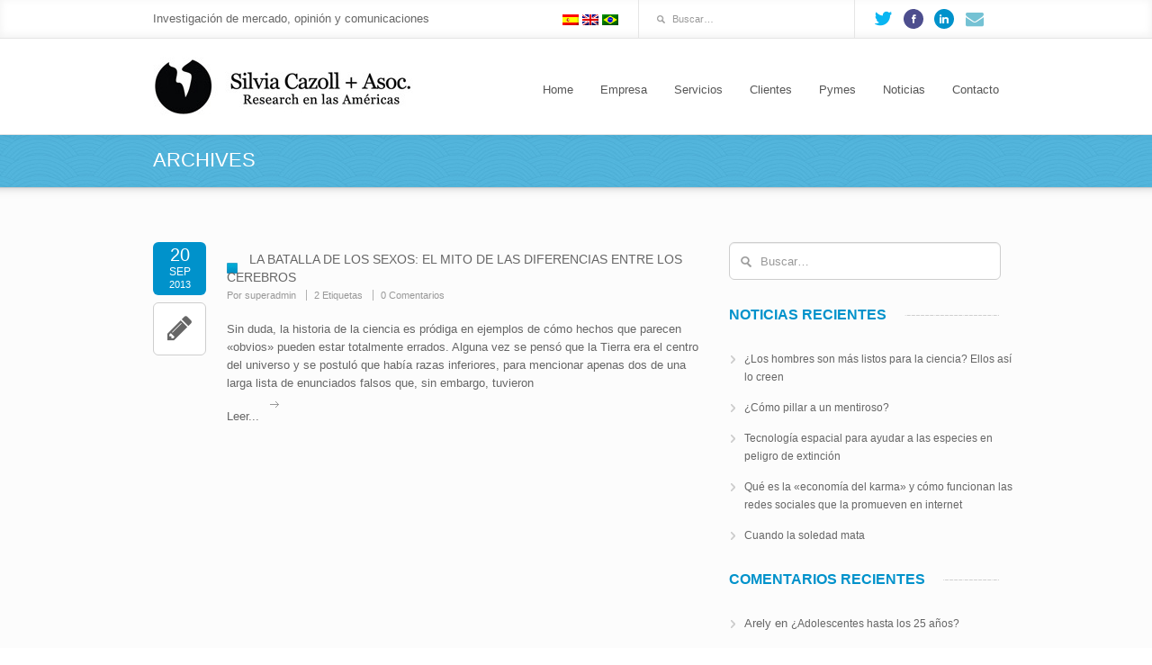

--- FILE ---
content_type: text/html; charset=UTF-8
request_url: http://cazoll.com/tag/neuromitos/
body_size: 10063
content:



<!DOCTYPE html>

<html lang="es-ES">

<head>

<meta charset="UTF-8" />

<link rel="icon" href="http://cazoll.com/wp/wp-content/uploads/2013/05/favicon.png" type="image/png">




<title>Silvia Cazoll + Asociados |   neuromitos</title>




    <meta name="viewport" content="width=device-width, initial-scale=1, maximum-scale=1">




        <link rel="pingback" href="http://cazoll.com/wp/xmlrpc.php" />

        

        <!-- Base Css -->

        <link rel='stylesheet' id='bootstrap-css'  href='http://cazoll.com/wp/wp-content/themes/ibusiness/css/bootstrap.css?ver=3.5' type='text/css' media='all' />

        

        <link rel='stylesheet' id='bootstrap-responsive-css'  href='http://cazoll.com/wp/wp-content/themes/ibusiness/css/bootstrap-responsive.css?ver=3.5' type='text/css' media='all' />		 

        

        <!-- Le HTML5 shim, for IE6-8 support of HTML5 elements -->

		<!--[if lt IE 9]>

		<script src="http://html5shim.googlecode.com/svn/trunk/html5.js"></script>

		<![endif]-->


<!-- Inicio compartir en FB  -->
 
	<meta property="og:type" content="article" />
    <meta property="og:title" content="Silvia Cazoll + Asociados" />
	<meta property="og:url" content="http://cazoll.com"/>
	<meta property="og:description" content="Investigación de mercado, opinión y comunicaciones" />
    <meta property="og:image" content="http://cazoll.com/wp/wp-content/themes/ibusiness/img/facebook.png" />
<!-- Fin compartir en FB -->





<style type="text/css">

	body{background: #ffffff 

	
	}

	input,button,select,textarea,body,span, aside .widget_twitter li{font-family: Roboto; font-size: 13px; color:#666666 }

	h1,h2,h3,h4,h5,h6, nav .menu li a{font-family: Roboto}

	

	h1{font-size: 30px}

	h2{font-size: 22px}

	h3{font-size: 16px}

	h4{font-size: 14px}
	nav .menu li{font-size:13px}
	h5{font-size: 13px}

	h6{font-size: 12px}

	nav .menu li.current-menu-item a{border-bottom:2px solid #0092cb; color:#0092cb}

	.page_parents li a:hover, .header_page .subtitle, .blog-article h2 a:hover, .blog-article .read_more:hover span, #portfolio-filter ul li.active a, .single_content .single_info li a:hover, .carousel_blog li.blog-article .content h5 a:hover, .services_medium h2 a:hover, .services_medium a.link, .textbar h3, .services_small a:hover, .recent_news .news-article h3 a:hover, #faq-filter ul li.active a, .side-nav li.current_page_item a, .dyn_side_title h6, .dyn_widget .widget_contact_info li a:hover, .button_left_desc span, .comment a:hover, aside h5.widget-title, .services_list li i, .slider_font_color, .quote_container i{color:#0092cb}

    .blog-article .date, nav .menu li ul li:hover, .flex-control-paging li a.flex-active, #portfolio-preview-items .portfolio-item .project:hover, .tpl2 .center-bar a.link, .tpl2 .center-bar a.lightbox, .carousel_blog li.blog-article:hover .date_dyn, .default-btn, .recent_news .news-article .date, .more-large, .services_list dt:hover , .slider_overlay, .top_footer, .top_nav .social_widget li:hover, .one-staff li:hover, .social_icons  li:hover, .dyn_widget .social_widget li:hover, nav .menu li ul li.current-menu-item, .pagination ul > li:hover a, .pagination ul > li.active a{background:#0092cb}
    .progress-striped .bar{background-color:#0092cb;}
    nav .menu li ul{border-top:2px solid #0092cb}
    .widget_flickr img:hover{border:3px solid #0092cb;}
        .not_found_error h1{color:#fff; margin-top:80px; font-size:130px; text-align:center; text-shadow: 1px 1px white, -1px -1px #444; }
    .not_found_error h3{color:#fff; font-size:60px; margin-top:50px;  text-align:center; line-height:66px}
    .tpl2 .bg {background-color:rgba(0,0,0,.6);}
    .button_left_desc:hover i{color:#0092cb !important}
    .accordion-heading:hover{background-color:rgba(0,146,203,.005)}
    .top_footer .pagination a i{color:rgba(0,0,0,.2);}
    .services_full ul li:hover, .quote_container, .sticky{background-color:rgba(0,146,203,.1);}
    .nav-tabs .active a {color:#0092cb !important;}
    .tpl2 .center-bar a.link, .tpl2 .center-bar a.lightbox{border:1px solid #0092cb}
    aside ul li:hover, aside ul li a:hover {color:#0092cb;}
    select:focus, option:focus, select::-moz-focus-inner, option::-moz-focus-inner {outline:0; border-color: #0092cb; 
        -webkit-box-shadow: inset 0 1px 1px rgba(0,0,0,.075), 0 0 8px rgba(82,168,236,.6);
        -moz-box-shadow: inset 0 1px 1px rgba(0,0,0,.075), 0 0 8px rgba(82,168,236,.6);
        box-shadow: inset 0 1px 1px rgba(0,0,0,.075), 0 0 8px rgba(82,168,236,.6) }
    .not_found_error{background:#0092cb; border:3px solid #fff; border-radius:6px}
    aside .tagcloud a:hover, .tagcloud a:hover{background:#0092cb !important;}
   .aside_title, .rsswidget{color:#0092cb;}
   .in_head, .form-submit #submit {background-color:#0092cb !important;}
    
   .side-nav li.current_page_item{border-bottom:1px solid #0092cb;}

   .services_full i{color:#009dcc !important; font-size:64px !important;}
   .services_list i{color:#4f4f4f; font-size:28px; line-height:60px;}
   .services_list dt{background:#ffffff; }
    .services_list dt{border:2px solid #0092cb;}
   .services_small i{font-size:32px; color:#4f4f4f;}

   .services_medium i{color:#0092cb; font-size:64px;}
 
   .button_left_desc{background:#efefef;}
   .button_left_desc i{color:#cccccc !important; font-size:48px !important;}
   .themeple_sc .themeple_blockquote{border-left:4px solid #0092cb;}
   #content, #comments h5, #respond h3, aside h5.widget-title, .slider#slider-fixed, .row-dynamic-el .header h6:first-child, .row-dynamic-el .header .pagination, .contact_form span.label, .dyn_side_title h6:first-child{background:#fcfcfc}
   .header h6, .header h5, .header h4, .header_shadow {background-color:#fcfcfc}
   .border_colored{border-color:#0092cb !important;}
   .footer .price_button{background-color: #0092cb}
   .price_1_col.level-max {
      -webkit-box-shadow: 0 0 0 2px #0092cb;
      -moz-box-shadow: 0 0 0 2px #0092cb;
      box-shadow: 0 0 0 2px #0092cb;}
    
               .top_nav{background-color:#ffffff;}
       .top_nav .textwidget, .top_nav .widget_search input{color:#0095b1 !important;}
	    nav ul li.current-menu-item .current-menu-item{background:#676767 !important}

    footer#footer{background:#444444; color:#aaaaaa}
    #copyright{background:#333333}
    .row-dynamic-el h6, .header h6, .header h5, .header h4{color:#999999}
    nav .menu li a{color:#555555}
    .post_nav a{color:#0092cb;}
 </style>


 		
        


        
        <link href='http://fonts.googleapis.com/css?family=Roboto:400,300,500,600,300italic' rel='stylesheet' type='text/css' />

        
        
        <link href='http://fonts.googleapis.com/css?family=Roboto:400,300,500,600,300italic' rel='stylesheet' type='text/css' />

 		
 		 
	<link rel="alternate" type="application/rss+xml" title="Silvia Cazoll + Asociados &raquo; Feed" href="http://cazoll.com/feed/" />
<link rel="alternate" type="application/rss+xml" title="Silvia Cazoll + Asociados &raquo; RSS de los comentarios" href="http://cazoll.com/comments/feed/" />
<link rel="alternate" type="application/rss+xml" title="Silvia Cazoll + Asociados &raquo; neuromitos RSS de la etiqueta" href="http://cazoll.com/tag/neuromitos/feed/" />
		<script type="text/javascript">
			window._wpemojiSettings = {"baseUrl":"http:\/\/s.w.org\/images\/core\/emoji\/72x72\/","ext":".png","source":{"concatemoji":"http:\/\/cazoll.com\/wp\/wp-includes\/js\/wp-emoji-release.min.js?ver=4.3.34"}};
			!function(e,n,t){var a;function o(e){var t=n.createElement("canvas"),a=t.getContext&&t.getContext("2d");return!(!a||!a.fillText)&&(a.textBaseline="top",a.font="600 32px Arial","flag"===e?(a.fillText(String.fromCharCode(55356,56812,55356,56807),0,0),3e3<t.toDataURL().length):(a.fillText(String.fromCharCode(55357,56835),0,0),0!==a.getImageData(16,16,1,1).data[0]))}function i(e){var t=n.createElement("script");t.src=e,t.type="text/javascript",n.getElementsByTagName("head")[0].appendChild(t)}t.supports={simple:o("simple"),flag:o("flag")},t.DOMReady=!1,t.readyCallback=function(){t.DOMReady=!0},t.supports.simple&&t.supports.flag||(a=function(){t.readyCallback()},n.addEventListener?(n.addEventListener("DOMContentLoaded",a,!1),e.addEventListener("load",a,!1)):(e.attachEvent("onload",a),n.attachEvent("onreadystatechange",function(){"complete"===n.readyState&&t.readyCallback()})),(a=t.source||{}).concatemoji?i(a.concatemoji):a.wpemoji&&a.twemoji&&(i(a.twemoji),i(a.wpemoji)))}(window,document,window._wpemojiSettings);
		</script>
		<style type="text/css">
img.wp-smiley,
img.emoji {
	display: inline !important;
	border: none !important;
	box-shadow: none !important;
	height: 1em !important;
	width: 1em !important;
	margin: 0 .07em !important;
	vertical-align: -0.1em !important;
	background: none !important;
	padding: 0 !important;
}
</style>
<link rel='stylesheet' id='layerslider_css-css'  href='http://cazoll.com/wp/wp-content/plugins/LayerSlider/css/layerslider.css?ver=4.0.1' type='text/css' media='all' />
<link rel='stylesheet' id='mediaelementplayer-css'  href='http://cazoll.com/wp/wp-content/themes/ibusiness/css/mediaelementplayer.css?ver=4.3.34' type='text/css' media='all' />
<link rel='stylesheet' id='jquery.fancybox-css'  href='http://cazoll.com/wp/wp-content/themes/ibusiness/fancybox/source/jquery.fancybox.css?v=2.1.2&#038;ver=4.3.34' type='text/css' media='all' />
<link rel='stylesheet' id='hoverex-css'  href='http://cazoll.com/wp/wp-content/themes/ibusiness/css/hoverex-all.css?ver=4.3.34' type='text/css' media='all' />
<link rel='stylesheet' id='themeple_font_aw-css'  href='http://cazoll.com/wp/wp-content/themes/ibusiness/css/font-awesome.css?ver=4.3.34' type='text/css' media='all' />
<link rel='stylesheet' id='themeple_font_aw_ie-css'  href='http://cazoll.com/wp/wp-content/themes/ibusiness/css/font-awesome-ie7.min.css?ver=4.3.34' type='text/css' media='all' />
<script type='text/javascript' src='http://cazoll.com/wp/wp-includes/js/jquery/jquery.js?ver=1.11.3'></script>
<script type='text/javascript' src='http://cazoll.com/wp/wp-includes/js/jquery/jquery-migrate.min.js?ver=1.2.1'></script>
<script type='text/javascript' src='http://cazoll.com/wp/wp-content/plugins/LayerSlider/js/layerslider.kreaturamedia.jquery.js?ver=4.0.1'></script>
<script type='text/javascript' src='http://cazoll.com/wp/wp-content/plugins/LayerSlider/js/jquery-easing-1.3.js?ver=1.3.0'></script>
<script type='text/javascript' src='http://cazoll.com/wp/wp-content/plugins/LayerSlider/js/jquerytransit.js?ver=0.9.9'></script>
<script type='text/javascript' src='http://cazoll.com/wp/wp-content/plugins/LayerSlider/js/layerslider.transitions.js?ver=4.0.1'></script>
<script type='text/javascript' src='http://cazoll.com/wp/wp-content/plugins/google-language-translator/flags.js?ver=4.3.34'></script>
<link rel="EditURI" type="application/rsd+xml" title="RSD" href="http://cazoll.com/wp/xmlrpc.php?rsd" />
<link rel="wlwmanifest" type="application/wlwmanifest+xml" href="http://cazoll.com/wp/wp-includes/wlwmanifest.xml" /> 
<meta name="generator" content="WordPress 4.3.34" />
<style type="text/css">
.goog-te-banner-frame{visibility:hidden !important;}
body {top:0px !important;}
</style>
<style type="text/css">
#google_language_translator a {display: none !important; }
.goog-te-gadget {color:transparent !important;}
.goog-te-gadget { font-size:0px !important; }
.goog-te-gadget .goog-te-combo {margin: 2px 0px !important;}
.goog-tooltip {display: none !important;}
.goog-tooltip:hover {display: none !important;}
.goog-text-highlight {background-color: transparent !important; border: none !important; box-shadow: none !important;}

</style>
  <style type="text/css">
	#flags { width:140px; }
	#flags a { display:inline-block; width:16px; height:12px; }
  </style>
	          <style type="text/css">
			#flags a.chinese { display:none; }
          </style>
	               <style type="text/css">
			#flags a.english { display:none; }
          </style>
	               <style type="text/css">
			#flags a.french { display:none; }
          </style>
	               <style type="text/css">
			#flags a.german { display:none; }
          </style>
	               <style type="text/css">
			#flags a.italian { display:none; }
          </style>
	               <style type="text/css">
			#flags a.spanish { display:none; }
          </style>
	               <style type="text/css">
			#flags a.danish { display:none; }
          </style>
	     
<meta http-equiv="Content-Language" content="es-ES" />
<style type="text/css" media="screen">
.qtrans_flag span { display:none }
.qtrans_flag { height:12px; width:18px; display:block }
.qtrans_flag_and_text { padding-left:20px }
.qtrans_flag_es { background:url(http://cazoll.com/wp/wp-content/plugins/qtranslate/flags/es.png) no-repeat }
.qtrans_flag_en { background:url(http://cazoll.com/wp/wp-content/plugins/qtranslate/flags/gb.png) no-repeat }
.qtrans_flag_pt { background:url(http://cazoll.com/wp/wp-content/plugins/qtranslate/flags/br.png) no-repeat }
</style>
<link hreflang="en" href="http://cazoll.com/en/tag/neuromitos/" rel="alternate" />
<link hreflang="pt" href="http://cazoll.com/pt/tag/neuromitos/" rel="alternate" />
	<style type="text/css">.recentcomments a{display:inline !important;padding:0 !important;margin:0 !important;}</style>


<style>
.es {
	display: block;
}
.en {
	display: none;
}
.pt {
	display: none;
}


</style>

<link rel='stylesheet' id='stylesheet-css'  href='http://cazoll.com/wp/wp-content/themes/ibusiness/style.css' type='text/css' media='all' />
</head>

<body  class="archive tag tag-neuromitos tag-732">

    <!-- Attention Grabber -->

	


        <div class="top_nav">
        
        <div class="container">
            <div class="row-fluid">
                <div class="span7 Top Header Left" style="position:relative;">
                    <div id="text-3" class="widget widget_text">			<div class="textwidget"><span class="es">Investigación de mercado, opinión y comunicaciones</span>
<span class="en">Researching the market, opinion and communications</span>
<span class="pt">Somos especialistas em pesquisa de mercado, opinião e comunicações.</span></div>
		</div><div id="qtranslate-2" class="widget widget_qtranslate">idioma<ul class="qtrans_language_chooser" id="qtranslate-2-chooser"><li class="lang-es active"><a href="http://cazoll.com/tag/neuromitos/" hreflang="es" title="Español" class="qtrans_flag qtrans_flag_es"><span style="display:none">Español</span></a></li><li class="lang-en"><a href="http://cazoll.com/en/tag/neuromitos/" hreflang="en" title="English" class="qtrans_flag qtrans_flag_en"><span style="display:none">English</span></a></li><li class="lang-pt"><a href="http://cazoll.com/pt/tag/neuromitos/" hreflang="pt" title="Português" class="qtrans_flag qtrans_flag_pt"><span style="display:none">Português</span></a></li></ul><div class="qtrans_widget_end"></div></div>                </div>
                <div class="span3">
                    <div id="search-3" class="widget widget_search"><form action="http://cazoll.com/" id="search-form">
                            <div class="input-append">
                                <input type="text" size="16" placeholder="Buscar&hellip;" name="s" id="s"><button type="submit" class="more">Buscar</button>
                            </div>
</form></div>                </div>
                <div class="span2">
                    <div id="social_widget-3" class="widget social_widget"><div class="row-fluid" style="margin-bottom:20px;"><div class="span12"></div></div><div class="row-fluid social_"><div class="span12"></div></div><div class="row-fluid social_row"><div class="span12"><ul class="footer_social_icons"><li class="twitter"><a href="https://twitter.com/CazollAsoc"><i class="icon-twitter"></i></a></li><li class="facebook"><a href="http://www.facebook.com/pages/Cazoll-Asociados/279066352161838"><i class="icon-facebook"></i></a></li><li class="linkedin"><a href="https://www.linkedin.com/company/silvia-cazoll-&-associates"><i class="icon-linkedin"></i></a></li><li class="envelope-alt"><a href="http://cazoll.com/wp/contacto/"><i class="icon-envelope-alt"></i></a></li></ul></div></div></div>                </div>
            </div>
        </div>

    </div>
        <!-- Header -->
    <div id="page-bg"></div>
    <header id="header">
        <div class="container">
    	   <div class="row-fluid">
                <div class="span12">

                <!-- Logo -->
		                              
                                        <div id="logo" class="">

                        

                            <a href='http://cazoll.com/'><img src=http://cazoll.com/wp/wp-content/uploads/2013/05/brand.jpg alt='' /></a>		      
                    </div><!-- #logo -->

		      
			<div id="navigation" class="nav_top pull-right ">

                        	

            	            	<nav>

            	                	<ul id="menu-top" class="menu"><li id="menu-item-1391" class="menu-item menu-item-type-custom menu-item-object-custom menu-item-home menu-item-1391"><a href="http://cazoll.com/">Home</a></li>
<li id="menu-item-24" class="menu-item menu-item-type-post_type menu-item-object-page menu-item-24"><a href="http://cazoll.com/empresa/">Empresa</a></li>
<li id="menu-item-26" class="menu-item menu-item-type-post_type menu-item-object-page menu-item-26"><a href="http://cazoll.com/servicios/">Servicios</a></li>
<li id="menu-item-23" class="menu-item menu-item-type-post_type menu-item-object-page menu-item-23"><a href="http://cazoll.com/clientes/">Clientes</a></li>
<li id="menu-item-25" class="menu-item menu-item-type-post_type menu-item-object-page menu-item-25"><a href="http://cazoll.com/pymes/">Pymes</a></li>
<li id="menu-item-744" class="menu-item menu-item-type-post_type menu-item-object-page menu-item-744"><a href="http://cazoll.com/noticias/">Noticias</a></li>
<li id="menu-item-745" class="menu-item menu-item-type-post_type menu-item-object-page menu-item-745"><a href="http://cazoll.com/contacto/">Contacto</a></li>
</ul>
                                  

            	                </nav>





                            

                     </div><!-- #navigation -->

		    	
            
                </div>
            </div>
        	   
            

            

            

        

        </div>

    </header>

    <div class="top_wrapper">

    


        
       


	

    


    <!-- .header -->        


    <div class="header_page">
            <div class="container">
            <h2>Archives</h2> 
            <ul class="page_parents pull-right">
                
                <li><a href="http://cazoll.com">Home</a></li>
                
                
                

            </ul>
            </div>
            
    </div> 
    <div class="header_shadow"></div> 

<!-- Page Head -->
    
<section id="content">
        <div class="container" id="blog">
            <div class="row">
       
        <div class="span8">
    
        

        <article id="post-1485" class="row-fluid blog-article normal post-1485 post type-post status-publish format-standard hentry category-neurociencia tag-cerebro-femenino tag-neuromitos">                    

            <div class="span12">
	     
					                                <div class="row-fluid">
                                    <div class="span12">
                                        <div class="content">
                                            <dl  class="dl-horizontal">
                                                <dt><div class="date"><span class="day">20</span><span class="month">sep</span><span class="year">2013</span></div> <span class="blog-image-type type-standart-img"><i class="icon-pencil"></i></span></dt>
                                                
							                                                <dd>
							                                                       <h2><a href="http://cazoll.com/la-batalla-de-los-sexos-el-mito-de-las-diferencias-entre-los-cerebros/">La batalla de los sexos: el mito de las diferencias entre los cerebros</a></h2>
                                                    

                                                    <ul class="info">
                                                        <li class="user">Por superadmin</li>
                                                    <li class="tags">2&nbsp;Etiquetas</li>
                                                        <li class="comments">0 Comentarios</li>
                                                    </ul>

                                                    <div class="blog-content">        
                                                    Sin duda, la historia de la ciencia es pródiga en ejemplos de cómo hechos que parecen «obvios» pueden estar totalmente errados. Alguna vez se pensó que la Tierra era el centro del universo y se postuló que había razas inferiores, para mencionar apenas dos de una larga lista de enunciados falsos que, sin embargo, tuvieron                                                                
                                                                <div class="row-fluid"><div class="span12"><a href="http://cazoll.com/la-batalla-de-los-sexos-el-mito-de-las-diferencias-entre-los-cerebros/" class="read_more"><span>Leer...</span> <span class="icon"></span></a></div></div>
                                                                                                        </div>
						      	   							   							</dd>

                                                  
                                            </dl>                                            

                                        </div>
                                    </div>
                                </div>
                </div>
        </article>



        
                            

                    

                

        

        

        
        </div>
    
    <aside class="span4 sidebar" id="widgetarea-sidebar">
    
    <div id="search-2" class="widget widget_search"><form action="http://cazoll.com/" id="search-form">
                            <div class="input-append">
                                <input type="text" size="16" placeholder="Buscar&hellip;" name="s" id="s"><button type="submit" class="more">Buscar</button>
                            </div>
</form></div>		<div id="recent-posts-2" class="widget widget_recent_entries">		<div class="aside_title"><h5 class="widget-title">Noticias Recientes</h5></div>		<ul>
					<li>
				<a href="http://cazoll.com/los-hombres-son-mas-listos-para-la-ciencia-ellos-asi-lo-creen/">¿Los hombres son más listos para la ciencia? Ellos así lo creen</a>
						</li>
					<li>
				<a href="http://cazoll.com/como-pillar-a-un-mentiroso/">¿Cómo pillar a un mentiroso?</a>
						</li>
					<li>
				<a href="http://cazoll.com/tecnologia-espacial-para-ayudar-a-las-especies-en-peligro-de-extincion/">Tecnología espacial para ayudar a las especies en peligro de extinción</a>
						</li>
					<li>
				<a href="http://cazoll.com/que-es-la-economia-del-karma-y-como-funcionan-las-redes-sociales-que-la-promueven-en-internet/">Qué es la «economía del karma» y cómo funcionan las redes sociales que la promueven en internet</a>
						</li>
					<li>
				<a href="http://cazoll.com/cuando-la-soledad-mata/">Cuando la soledad mata</a>
						</li>
				</ul>
		</div><div id="recent-comments-2" class="widget widget_recent_comments"><div class="aside_title"><h5 class="widget-title">Comentarios recientes</h5></div><ul id="recentcomments"><li class="recentcomments"><span class="comment-author-link">Arely</span> en <a href="http://cazoll.com/adolescentes-hasta-los-25-anos/#comment-27927">¿Adolescentes hasta los 25 años?</a></li><li class="recentcomments"><span class="comment-author-link">Muchas gracias</span> en <a href="http://cazoll.com/neurociencia-66-dias-bastan-para-cambiar-un-habito/#comment-25915">Neurociencia: 66 días bastan para cambiar un hábito</a></li><li class="recentcomments"><span class="comment-author-link">Cazoll</span> en <a href="http://cazoll.com/la-insospechada-belleza-natural-del-cerebro/#comment-25744">La insospechada belleza natural del cerebro</a></li><li class="recentcomments"><span class="comment-author-link">Cazoll</span> en <a href="http://cazoll.com/la-insospechada-belleza-natural-del-cerebro/#comment-25743">La insospechada belleza natural del cerebro</a></li><li class="recentcomments"><span class="comment-author-link"><a href='http://www.arquestil.es/proyectos' rel='external nofollow' class='url'>proyecto casa</a></span> en <a href="http://cazoll.com/la-insospechada-belleza-natural-del-cerebro/#comment-24566">La insospechada belleza natural del cerebro</a></li></ul></div><div id="archives-2" class="widget widget_archive"><div class="aside_title"><h5 class="widget-title">Archivo</h5></div>		<ul>
	<li><a href='http://cazoll.com/2018/05/'>mayo 2018</a></li>
	<li><a href='http://cazoll.com/2018/04/'>abril 2018</a></li>
	<li><a href='http://cazoll.com/2018/03/'>marzo 2018</a></li>
	<li><a href='http://cazoll.com/2018/02/'>febrero 2018</a></li>
	<li><a href='http://cazoll.com/2018/01/'>enero 2018</a></li>
	<li><a href='http://cazoll.com/2017/12/'>diciembre 2017</a></li>
	<li><a href='http://cazoll.com/2017/11/'>noviembre 2017</a></li>
	<li><a href='http://cazoll.com/2017/10/'>octubre 2017</a></li>
	<li><a href='http://cazoll.com/2017/09/'>septiembre 2017</a></li>
	<li><a href='http://cazoll.com/2017/08/'>agosto 2017</a></li>
	<li><a href='http://cazoll.com/2017/07/'>julio 2017</a></li>
	<li><a href='http://cazoll.com/2017/06/'>junio 2017</a></li>
	<li><a href='http://cazoll.com/2017/05/'>mayo 2017</a></li>
	<li><a href='http://cazoll.com/2017/04/'>abril 2017</a></li>
	<li><a href='http://cazoll.com/2017/03/'>marzo 2017</a></li>
	<li><a href='http://cazoll.com/2017/02/'>febrero 2017</a></li>
	<li><a href='http://cazoll.com/2017/01/'>enero 2017</a></li>
	<li><a href='http://cazoll.com/2016/12/'>diciembre 2016</a></li>
	<li><a href='http://cazoll.com/2016/11/'>noviembre 2016</a></li>
	<li><a href='http://cazoll.com/2016/10/'>octubre 2016</a></li>
	<li><a href='http://cazoll.com/2016/09/'>septiembre 2016</a></li>
	<li><a href='http://cazoll.com/2016/08/'>agosto 2016</a></li>
	<li><a href='http://cazoll.com/2016/07/'>julio 2016</a></li>
	<li><a href='http://cazoll.com/2016/06/'>junio 2016</a></li>
	<li><a href='http://cazoll.com/2016/05/'>mayo 2016</a></li>
	<li><a href='http://cazoll.com/2016/04/'>abril 2016</a></li>
	<li><a href='http://cazoll.com/2016/03/'>marzo 2016</a></li>
	<li><a href='http://cazoll.com/2016/02/'>febrero 2016</a></li>
	<li><a href='http://cazoll.com/2016/01/'>enero 2016</a></li>
	<li><a href='http://cazoll.com/2015/12/'>diciembre 2015</a></li>
	<li><a href='http://cazoll.com/2015/11/'>noviembre 2015</a></li>
	<li><a href='http://cazoll.com/2015/10/'>octubre 2015</a></li>
	<li><a href='http://cazoll.com/2015/09/'>septiembre 2015</a></li>
	<li><a href='http://cazoll.com/2015/08/'>agosto 2015</a></li>
	<li><a href='http://cazoll.com/2015/07/'>julio 2015</a></li>
	<li><a href='http://cazoll.com/2015/06/'>junio 2015</a></li>
	<li><a href='http://cazoll.com/2015/05/'>mayo 2015</a></li>
	<li><a href='http://cazoll.com/2015/04/'>abril 2015</a></li>
	<li><a href='http://cazoll.com/2015/03/'>marzo 2015</a></li>
	<li><a href='http://cazoll.com/2015/02/'>febrero 2015</a></li>
	<li><a href='http://cazoll.com/2015/01/'>enero 2015</a></li>
	<li><a href='http://cazoll.com/2014/12/'>diciembre 2014</a></li>
	<li><a href='http://cazoll.com/2014/11/'>noviembre 2014</a></li>
	<li><a href='http://cazoll.com/2014/10/'>octubre 2014</a></li>
	<li><a href='http://cazoll.com/2014/09/'>septiembre 2014</a></li>
	<li><a href='http://cazoll.com/2014/08/'>agosto 2014</a></li>
	<li><a href='http://cazoll.com/2014/07/'>julio 2014</a></li>
	<li><a href='http://cazoll.com/2014/06/'>junio 2014</a></li>
	<li><a href='http://cazoll.com/2014/05/'>mayo 2014</a></li>
	<li><a href='http://cazoll.com/2014/04/'>abril 2014</a></li>
	<li><a href='http://cazoll.com/2014/03/'>marzo 2014</a></li>
	<li><a href='http://cazoll.com/2014/02/'>febrero 2014</a></li>
	<li><a href='http://cazoll.com/2014/01/'>enero 2014</a></li>
	<li><a href='http://cazoll.com/2013/12/'>diciembre 2013</a></li>
	<li><a href='http://cazoll.com/2013/11/'>noviembre 2013</a></li>
	<li><a href='http://cazoll.com/2013/10/'>octubre 2013</a></li>
	<li><a href='http://cazoll.com/2013/09/'>septiembre 2013</a></li>
	<li><a href='http://cazoll.com/2013/08/'>agosto 2013</a></li>
	<li><a href='http://cazoll.com/2013/07/'>julio 2013</a></li>
	<li><a href='http://cazoll.com/2013/06/'>junio 2013</a></li>
	<li><a href='http://cazoll.com/2013/05/'>mayo 2013</a></li>
	<li><a href='http://cazoll.com/2013/04/'>abril 2013</a></li>
	<li><a href='http://cazoll.com/2013/03/'>marzo 2013</a></li>
	<li><a href='http://cazoll.com/2013/02/'>febrero 2013</a></li>
	<li><a href='http://cazoll.com/2013/01/'>enero 2013</a></li>
	<li><a href='http://cazoll.com/2012/12/'>diciembre 2012</a></li>
	<li><a href='http://cazoll.com/2012/11/'>noviembre 2012</a></li>
	<li><a href='http://cazoll.com/2012/10/'>octubre 2012</a></li>
	<li><a href='http://cazoll.com/2012/09/'>septiembre 2012</a></li>
	<li><a href='http://cazoll.com/2012/08/'>agosto 2012</a></li>
	<li><a href='http://cazoll.com/2012/07/'>julio 2012</a></li>
	<li><a href='http://cazoll.com/2012/06/'>junio 2012</a></li>
	<li><a href='http://cazoll.com/2012/05/'>mayo 2012</a></li>
	<li><a href='http://cazoll.com/2012/04/'>abril 2012</a></li>
	<li><a href='http://cazoll.com/2012/03/'>marzo 2012</a></li>
	<li><a href='http://cazoll.com/2012/02/'>febrero 2012</a></li>
	<li><a href='http://cazoll.com/2011/03/'>marzo 2011</a></li>
	<li><a href='http://cazoll.com/2011/02/'>febrero 2011</a></li>
	<li><a href='http://cazoll.com/2010/12/'>diciembre 2010</a></li>
	<li><a href='http://cazoll.com/2010/10/'>octubre 2010</a></li>
	<li><a href='http://cazoll.com/2010/09/'>septiembre 2010</a></li>
	<li><a href='http://cazoll.com/2010/08/'>agosto 2010</a></li>
	<li><a href='http://cazoll.com/2010/07/'>julio 2010</a></li>
	<li><a href='http://cazoll.com/2010/06/'>junio 2010</a></li>
		</ul>
</div><div id="categories-2" class="widget widget_categories"><div class="aside_title"><h5 class="widget-title">Categorías</h5></div><label class="screen-reader-text" for="cat">Categorías</label><select name='cat' id='cat' class='postform' >
	<option value='-1'>Elegir categoría</option>
	<option class="level-0" value="934">agroecología</option>
	<option class="level-0" value="743">antropología</option>
	<option class="level-0" value="924">arqueología</option>
	<option class="level-0" value="942">bienestar</option>
	<option class="level-0" value="955">blackfriday</option>
	<option class="level-0" value="940">branding</option>
	<option class="level-0" value="939">cambio climático</option>
	<option class="level-0" value="209">ciencia</option>
	<option class="level-0" value="144">comportamiento humano</option>
	<option class="level-0" value="947">comunicación</option>
	<option class="level-0" value="952">couching</option>
	<option class="level-0" value="923">cultura</option>
	<option class="level-0" value="320">demografía</option>
	<option class="level-0" value="99">ecología</option>
	<option class="level-0" value="322">economía</option>
	<option class="level-0" value="950">educación</option>
	<option class="level-0" value="943">emprender</option>
	<option class="level-0" value="954">estilo de vida</option>
	<option class="level-0" value="931">gastronomía</option>
	<option class="level-0" value="932">generación Z</option>
	<option class="level-0" value="922">gestión</option>
	<option class="level-0" value="926">globalización</option>
	<option class="level-0" value="844">Historia</option>
	<option class="level-0" value="944">influencers</option>
	<option class="level-0" value="956">innovación</option>
	<option class="level-0" value="927">inteligencia artificial</option>
	<option class="level-0" value="929">Inteligencia emocional</option>
	<option class="level-0" value="277">jóvenes</option>
	<option class="level-0" value="930">Liderazgo</option>
	<option class="level-0" value="864">marketing</option>
	<option class="level-0" value="941">Marketing digital</option>
	<option class="level-0" value="946">Marketing Sensorial</option>
	<option class="level-0" value="755">matemática</option>
	<option class="level-0" value="925">medio ambiente</option>
	<option class="level-0" value="920">memoria</option>
	<option class="level-0" value="935">Millenials</option>
	<option class="level-0" value="933">moda</option>
	<option class="level-0" value="928">música</option>
	<option class="level-0" value="50">neurociencia</option>
	<option class="level-0" value="945">neurolingüística</option>
	<option class="level-0" value="938">neuromarketing</option>
	<option class="level-0" value="953">productividad</option>
	<option class="level-0" value="69">psicología</option>
	<option class="level-0" value="38">publicidad</option>
	<option class="level-0" value="710">Recursos Humanos</option>
	<option class="level-0" value="212">redes sociales</option>
	<option class="level-0" value="707">religión</option>
	<option class="level-0" value="937">retail</option>
	<option class="level-0" value="921">salud</option>
	<option class="level-0" value="1">Sin categoría</option>
	<option class="level-0" value="384">sociedad</option>
	<option class="level-0" value="697">sociología</option>
	<option class="level-0" value="186">tecnología</option>
	<option class="level-0" value="138">tendencias</option>
	<option class="level-0" value="20">test</option>
	<option class="level-0" value="936">turismo</option>
	<option class="level-0" value="951">xennials</option>
</select>

<script type='text/javascript'>
/* <![CDATA[ */
(function() {
	var dropdown = document.getElementById( "cat" );
	function onCatChange() {
		if ( dropdown.options[ dropdown.selectedIndex ].value > 0 ) {
			location.href = "http://cazoll.com/?cat=" + dropdown.options[ dropdown.selectedIndex ].value;
		}
	}
	dropdown.onchange = onCatChange;
})();
/* ]]> */
</script>

</div>    
    
    
    
    
    </aside>


            </div>
        </div>
</section>

 <!-- Social Profiles -->
    

<!-- Footer -->
    </div>
    <div class="footer_wrapper">
        <div class="top_footer"><div class="container"><ul class='tweet_list' id='tweet_footer'><li class="tweet"><img src="http://a0.twimg.com/profile_images/1851296235/logo_mas_grande_normal.jpg" alt="" /><h6>Cazoll & Asociados @ Existen beneficios al jugar ciertos juegos de computadora, incluyendo una reducción de los síntomas de depresión <a href="http://t.co/bnu2hVAjbQ" class="twitter-link">http://t.co/bnu2hVAjbQ</a></h6></li><li class="tweet"><img src="http://a0.twimg.com/profile_images/1851296235/logo_mas_grande_normal.jpg" alt="" /><h6>Cazoll & Asociados @ Jugar al Double Decision puede reducir e incluso revertir el deterioro de la función cerebral <a href="http://t.co/bnu2hVAjbQ" class="twitter-link">http://t.co/bnu2hVAjbQ</a></h6></li><li class="tweet"><img src="http://a0.twimg.com/profile_images/1851296235/logo_mas_grande_normal.jpg" alt="" /><h6>Cazoll & Asociados @ <a class="twitter-link" href="http://search.twitter.com/search?q=Juegos">#Juegos</a> de computadora para mantener la agilidad cerebral. <a href="http://t.co/bnu2hVAjbQ" class="twitter-link">http://t.co/bnu2hVAjbQ</a></h6></li></ul><div class="pagination pull-right"><a href="#" class="back"><i class="icon-arrow-left"></i></a><a href="#" class="next"><i class="icon-arrow-right"></i></a> <a href="http://twitter.com/intent/user?screen_name=CazollAsoc" class="follow_tweet"></a> </div><span class="shadow_top_footer"></span></div>
    </div>
       <footer id="footer">
        
         	<div class="inner">
	    	<div class="container">
	        	<div class="row-fluid ff">
                
                	<!-- widget -->
		        	                        <div class="span3">
                                                    <div id="text-2" class="widget widget_text">			<div class="textwidget"><a class="twitter-timeline" data-dnt="true" href="https://twitter.com/CazollAsoc" data-widget-id="340157487753871361">Tweets por @CazollAsoc</a>
<script>!function(d,s,id){var js,fjs=d.getElementsByTagName(s)[0],p=/^http:/.test(d.location)?'http':'https';if(!d.getElementById(id)){js=d.createElement(s);js.id=id;js.src=p+"://platform.twitter.com/widgets.js";fjs.parentNode.insertBefore(js,fjs);}}(document,"script","twitter-wjs");</script></div>
		</div>			                            
                        </div>
                        
                        
                        
                        
                                                <div class="span3">
                                                    <div id="widget_contact_info-2" class="widget widget_contact_info"><h3 class="widget-title">CONTACTÁNOS</h3><ul><li class="address">J.F. Seguí 4602, P12</li><li class="phone">+54 11 4899.2190</li><li class="email">info@cazoll.com</li><li class="contact"><a href="http://goo.gl/maps/5VSDC">Encontranos en Google Maps</a></li></ul></div>			                            
                        </div>
                        
                        
                        
                        
                                                <div class="span3">
                        				<div id="tag_cloud-2" class="widget widget_tag_cloud">
					<h3 class="widget-title">Tags</h3>
					<div class="tagcloud">
						<a href='http://cazoll.com/tag/ciencia/' class='tag-link-908' title='11 temas' style='font-size: 16pt;'>ciencia</a>
<a href='http://cazoll.com/tag/comportamiento-humano/' class='tag-link-906' title='19 temas' style='font-size: 16pt;'>comportamiento humano</a>
<a href='http://cazoll.com/tag/consumo/' class='tag-link-100' title='10 temas' style='font-size: 16pt;'>consumo</a>
<a href='http://cazoll.com/tag/facebook/' class='tag-link-79' title='16 temas' style='font-size: 16pt;'>facebook</a>
<a href='http://cazoll.com/tag/felicidad/' class='tag-link-115' title='9 temas' style='font-size: 16pt;'>felicidad</a>
<a href='http://cazoll.com/tag/investigacion-de-mercado/' class='tag-link-271' title='7 temas' style='font-size: 16pt;'>investigacion de mercado</a>
<a href='http://cazoll.com/tag/marcas/' class='tag-link-337' title='12 temas' style='font-size: 16pt;'>marcas</a>
<a href='http://cazoll.com/tag/neurociencia/' class='tag-link-902' title='25 temas' style='font-size: 16pt;'>neurociencia</a>
<a href='http://cazoll.com/tag/privacidad/' class='tag-link-107' title='12 temas' style='font-size: 16pt;'>privacidad</a>
<a href='http://cazoll.com/tag/psicologia/' class='tag-link-903' title='10 temas' style='font-size: 16pt;'>psicología</a>
<a href='http://cazoll.com/tag/redes-sociales/' class='tag-link-909' title='21 temas' style='font-size: 16pt;'>redes sociales</a>
<a href='http://cazoll.com/tag/tecnologia/' class='tag-link-907' title='19 temas' style='font-size: 16pt;'>tecnología</a>					</div>
				</div>
			                            
                        </div>
                        
                        
                        
                        
                                                <div class="span3">
                                                    		<div id="recent-posts-4" class="widget widget_recent_entries">		<h3 class="widget-title">ÚLTIMOS POSTS</h3>		<ul>
					<li>
				<a href="http://cazoll.com/los-hombres-son-mas-listos-para-la-ciencia-ellos-asi-lo-creen/">¿Los hombres son más listos para la ciencia? Ellos así lo creen</a>
						</li>
					<li>
				<a href="http://cazoll.com/como-pillar-a-un-mentiroso/">¿Cómo pillar a un mentiroso?</a>
						</li>
					<li>
				<a href="http://cazoll.com/tecnologia-espacial-para-ayudar-a-las-especies-en-peligro-de-extincion/">Tecnología espacial para ayudar a las especies en peligro de extinción</a>
						</li>
					<li>
				<a href="http://cazoll.com/que-es-la-economia-del-karma-y-como-funcionan-las-redes-sociales-que-la-promueven-en-internet/">Qué es la «economía del karma» y cómo funcionan las redes sociales que la promueven en internet</a>
						</li>
					<li>
				<a href="http://cazoll.com/cuando-la-soledad-mata/">Cuando la soledad mata</a>
						</li>
				</ul>
		</div>			                            
                        </div>
                        
                        
                        
                        
                                            
	            </div>
	        </div>
        </div>
                <div id="copyright">
	    	<div class="container">
	        	<div class="row">
		        	<div class="span12">Silvia Cazoll + Asoc. © 2013                        <div class="pull-right">
                                                        <span>J.F. Seguí 4602, P12&nbsp;&nbsp;|&nbsp;&nbsp;Buenos Aires C1425&nbsp;&nbsp;|&nbsp;&nbsp;Argentina&nbsp;&nbsp;|&nbsp;&nbsp;Tel.: +54 11 4899.2190&nbsp;&nbsp;|&nbsp;&nbsp;<a href="mailto:info@cazoll.com">info@cazoll.com</a> | <a href="http://id4you.com.ar/" target="_blank">ID4YOU</a></span>
                                                    </div>
                    </div>
                    
                </div>
            </div>
        </div><!-- #copyright -->

    </footer><!-- #footer -->
</div>

<script type='text/javascript' src='http://cazoll.com/wp/wp-content/plugins/wp-retina-2x/js/retina.js?ver=2013.02.06'></script>
<script type='text/javascript' src='http://cazoll.com/wp/wp-content/themes/ibusiness/js/bootstrap.min.js?ver=1'></script>
<script type='text/javascript' src='http://cazoll.com/wp/wp-content/themes/ibusiness/js/jquery.easing.1.1.js?ver=1'></script>
<script type='text/javascript' src='http://cazoll.com/wp/wp-content/themes/ibusiness/js/jquery.easing.1.3.js?ver=1'></script>
<script type='text/javascript' src='http://cazoll.com/wp/wp-content/themes/ibusiness/js/jquery.mobilemenu.js?ver=1'></script>
<script type='text/javascript' src='http://cazoll.com/wp/wp-content/themes/ibusiness/js/modernizr.custom.66803.js?ver=1'></script>
<script type='text/javascript' src='http://cazoll.com/wp/wp-content/themes/ibusiness/js/isotope.js?ver=1'></script>
<script type='text/javascript' src='http://cazoll.com/wp/wp-content/themes/ibusiness/js/jquery.cycle.all.js?ver=1'></script>
<script type='text/javascript' src='http://cazoll.com/wp/wp-content/themes/ibusiness/js/customSelect.jquery.min.js?ver=1'></script>
<script type='text/javascript' src='http://cazoll.com/wp/wp-content/themes/ibusiness/js/jquery.flexslider-min.js?ver=1'></script>
<script type='text/javascript' src='http://cazoll.com/wp/wp-content/themes/ibusiness/fancybox/source/jquery.fancybox.js?ver=1'></script>
<script type='text/javascript' src='http://cazoll.com/wp/wp-content/themes/ibusiness/fancybox/source/helpers/jquery.fancybox-media.js?ver=1'></script>
<script type='text/javascript' src='http://cazoll.com/wp/wp-content/themes/ibusiness/js/jquery.carouFredSel-6.1.0-packed.js?ver=1'></script>
<script type='text/javascript' src='http://cazoll.com/wp/wp-content/themes/ibusiness/js/mediaelement-and-player.min.js?ver=1'></script>
<script type='text/javascript' src='http://cazoll.com/wp/wp-content/themes/ibusiness/js/tooltip.js?ver=1'></script>
<script type='text/javascript' src='http://cazoll.com/wp/wp-content/themes/ibusiness/js/jquery.hoverex.js?ver=1'></script>
<script type='text/javascript' src='http://cazoll.com/wp/wp-content/themes/ibusiness/js/jquery.imagesloaded.min.js?ver=1'></script>
<script type='text/javascript' src='http://cazoll.com/wp/wp-content/themes/ibusiness/js/main.js?ver=1'></script>
<script type='text/javascript' src='http://cazoll.com/wp/wp-includes/js/comment-reply.min.js?ver=4.3.34'></script>

<script>
  (function(i,s,o,g,r,a,m){i['GoogleAnalyticsObject']=r;i[r]=i[r]||function(){
  (i[r].q=i[r].q||[]).push(arguments)},i[r].l=1*new Date();a=s.createElement(o),
  m=s.getElementsByTagName(o)[0];a.async=1;a.src=g;m.parentNode.insertBefore(a,m)
  })(window,document,'script','//www.google-analytics.com/analytics.js','ga');

  ga('create', 'UA-2053495-46', 'cazoll.com');
  ga('send', 'pageview');

</script>

</body>
</html>?>

--- FILE ---
content_type: text/css
request_url: http://cazoll.com/wp/wp-content/themes/ibusiness/css/eldo.css
body_size: 4288
content:
/** single Blog **/
.tagcloud {width:100%;}
.tagcloud a{background:#e8e8e8; font-size:12px !important; float:left; font-weight:300; padding-left: 8px; padding-right: 8px; padding-top:4px; padding-bottom: 4px; border-radius: 3px;  -moz-border-radius: 3px; /* Firefox */  -webkit-border-radius: 3px; /* Safari, Chrome */   color:#999;  float:left; margin-right:10px; margin-bottom: 10px;}
.tagcloud a:hover{color:#fff; text-decoration: none;}
.tagcloud .title {padding-right: 24px; float: left; padding-top: 4px;}
.social_icons {list-style: none; float: left; padding-left:20px;} 
.social_icons .title{float: left;padding-left: 0px;padding-right: 20px;}
.lines{border-top: 1px dashed #ccc; border-bottom: 1px dashed #ccc; padding-top: 10px; padding-bottom: 10px;}
/** Single blog **/


/** Siderbar **/

aside input  { width: 260px; max-width: 260px; -webkit-border-radius: 6px; -moz-border-radius: 6px; border-radius: 6px; height:32px !important; background:url('../img/search.png') no-repeat; background-position: 12px 15px; padding-left:34px !important; border-color:#cecece;}
aside .more{display: none;}
.aside_title {background: url('../img/header_divider.png') center repeat-x; width:100%; height:100%; background-position: 100px 9px; float:left; margin-top:30px;}
aside li a {color:#666; font-size:12px;}
aside ul li {background: url('../img/li_style.png') no-repeat; background-position: 2px 6px; padding-left: 17px; margin-bottom:14px; float:left; width:100%;}
aside ul li:hover, aside ul li a:hover {text-decoration: none;}
aside ul li:last-child{margin-bottom: 0px;}
aside .tagcloud {width:100%;}
aside .tagcloud a{background:#e8e8e8; font-size:12px !important; font-weight:300; padding-left: 8px; padding-right: 8px; padding-top:4px; padding-bottom: 4px; border-radius: 3px;  -moz-border-radius: 3px; /* Firefox */  -webkit-border-radius: 3px; /* Safari, Chrome */   color:#999;  float:left; margin-right:10px; margin-bottom: 10px;}
aside select {font-size:13px; color:#666; margin-bottom:0px; overflow: hidden; -webkit-appearance: none; -moz-appearance:none; background:url('../img/select_arrow.png') no-repeat right; height: 41px; width:100%; background-position:91% 0px; }
aside .tweet {list-style: none; background: none !important; padding-left: 0px; margin-bottom: 0px; color: #666 !important;} 
aside .tagcloud a:hover{color:#fff; text-decoration: none;}
aside form{margin:0 !important;}
aside .tweet dd{margin-left:0px;}
aside .tweet .author {font-size:14px; color:#777 !important; font-weight: 500;}
aside .tweet .date {font-size:11px; color:#777 !important;}
aside input{float:left;}
aside tfoot {display: none;}
aside .visual iframe{width:220px; height: 220px;}
aside .widget_flickr{float:left; }
aside .widget_flickr .flickr_container{float:left; margin-top:0px}
aside .widget_flickr .flickr_badge_image{float: left; -webkit-transition-duration: 0.7s;
    -moz-transition-duration: 0.7s;
    -o-transition-duration: 0.7s;
    -ms-transition-duration: 0.7s;
    transition-duration: 0.7s;
border:2px solid rgba(0,0,0,0);
margin-bottom: 13px;
margin-right: 13px;
width: 60px;
height: 55px;
border-radius:6px;
-webkit-border-radius: 6px;
moz-border-radius:6px}

aside .widget_flickr img{
  filter: grayscale(100%);
  -webkit-filter: grayscale(100%);
  -moz-filter: grayscale(100%);
  -ms-filter: grayscale(100%);
  -o-filter: grayscale(100%);
  filter: url("desaturate.svg#greyscale");
  filter: gray;
  -webkit-transition-duration: 0.4s;
  -moz-transition-duration: 0.4s;
  -o-transition-duration: 0.4s;
  -ms-transition-duration: 0.4s;
  transition-duration: 0.4s;
}
aside .widget_flickr img:hover{
  filter: grayscale(0%);
  -webkit-filter: grayscale(0%);
  -moz-filter: grayscale(0%);
  -ms-filter: grayscale(0%);
  -o-filter: grayscale(0%);
  filter: url("desaturate.svg");
  filter: none;
}
aside .widget_flickr .flickr_badge_image:nth-child(3n+1){
  margin-right:0
}

aside .widget_contact_info ul{margin:0; padding:0; list-style:none}
aside .widget_contact_info li{padding-left:25px; margin-bottom:9px}
aside .widget_contact_info li.address{background:url('../img/address.png') left center no-repeat}
aside .widget_contact_info li.phone{background:url('../img/phone.png') left center no-repeat}
aside .widget_contact_info li.fax{background:url('../img/fax.png') left center no-repeat}
aside .widget_contact_info li.email{background:url('../img/mail.png') left center no-repeat}
aside .widget_contact_info li.contact{background:url('../img/map.png') left center no-repeat}
aside .widget_contact_info li a{color:#cccccc}
aside .widget_contact_info li a:hover{color:#fff; text-decoration: none}
aside .sub-menu li {margin-bottom: 0px;}


/** Footer Widget Styling **/
footer li a {color:#aaa !important; font-size:12px;} 
footer ul li {background: url('../img/li_style.png') no-repeat; background-position: 2px 6px; padding-left: 17px; margin-bottom:14px; float:left; width:100%;}
footer ul li:hover, footer ul li a:hover {text-decoration: none; color:#fff !important;}
footer ul li:last-child{margin-bottom: 0px;}
footer li {list-style: none; }
footer li a:hover{text-decoration: none; color:#fff;}
footer ul {float:left;}
footer .widget{margin-top:20px; float:left; width:100%;}
footer form{margin:0 !important;}
footer .more{display: none;}
footer select {font-size:13px; color:#666; margin-bottom:0px; overflow: hidden; -webkit-appearance: none; -moz-appearance:none; background:url('../img/select_arrow.png') no-repeat right; height: 41px; width:100%; background-position:91% 0px; }
footer input  { max-width: 187px; -webkit-border-radius: 6px; -moz-border-radius: 6px; border-radius: 6px; height:32px !important; background:url('../img/search.png') no-repeat; background-position: 12px 15px; padding-left:34px !important; border-color:#cecece;}
footer ul .sub-menu {box-shadow: none; float:left; width:100%;}
footer ul li:last-child{margin-bottom: 0px;}
footer .sub-menu ul li{margin-bottom: 0px;}
footer .menu {padding-left:6px;}
footer .sub-menu{padding-left: 9px}
footer ul{margin: 0; padding-left: 0px;}
/** End Footer Widget Styling **/



/** Sidebar Widget Styling **/



/** End Sidebar Styling **/
#wp-calendar {width:100%;}
#wp-calendar tr{text-align: center;}



/** Style Accordion **/

.accordion{margin-bottom: 0;}

.accordion-group:first-child{padding-top:0px;}

.accordion-group:last-child {padding-bottom: 0; margin-bottom: 0; border-bottom: none !important;}

.accordion-group{border:none !important;  border-radius: 0px !important; padding-top: 4px; padding-bottom: 0px; }

.accordion-heading {background:#fff url('../img/arrow.png') 13px 13px no-repeat;  padding-left: 43px; height: 42px; border-radius: 6px; border:1px solid #ccc; }

.in_head{background-image: url('../img/arrow_active.png'); background-position: 14px 20px; background-repeat:no-repeat; padding-left: 44px;margin-bottom: 7px;  height: 42px; border-radius: 6px; color:#fff; border:none; background-color: #009dcc; }

.in_head .accordion-toggle, .in_head .accordion-toggle:hover{color:#fff !important; border-left: 1px solid #fff;}

.accordion-inner{border-top:0px !important; padding: 9px 15px !important;}

.accordion-toggle, .accordion-toggle:hover{color: #999;font-size: 13px;text-decoration: none; width:100%; padding: 11px 13px !important; border-left:1px solid #ccc; font-weight: 500}





/** End Styling Accordion **/





/*** Style Testimonials **/



#testimonials {width:100% !important; margin-bottom:10px; !important;}

#testimonials .testimon p { background:#fff;padding: 10px 15px;  color:#666;  font-size:12px; border:1px solid #ccc; margin:0px; -webkit-border-radius: 6px;-moz-border-radius: 6px;border-radius: 6px;}

#testimonials .user-testimonial {
    background:url('../img/user_testimonial.png') 0px 0px no-repeat;
    width: 100% !important;
    font-size: 13px;
    font-weight: 500;
    color: #666;
    height: 24px !important;
    margin-top: 19px;
    padding-left: 35px;
    position: absolute;
    padding-right: 0px;
    padding-top: 2px;
}

#testimonials .arrow{background: url('../img/testimonial_arrow.png') center no-repeat; width: 43px; height: 18px; float: left; position: relative; left: 7%; top:-1px;}

/** End Style Testimonials **/



/** Style Portfolio Sidebar **/



.recent_sc_portfolio{margin-bottom:0px; width:300px !important; height:130px !important;}

.portfolio_sc_item{

 float: left; -webkit-transition-duration: 0.4s;

-moz-transition-duration: 0.4s;

-o-transition-duration: 0.4s;

-ms-transition-duration: 0.4s;

transition-duration: 0.4s;

border:2px solid rgba(0,0,0,0);

margin-bottom: 13px;

margin-right: 13px;

width: 60px !important;

height: 60px !important;

cursor: pointer;

}

.portfolio_sc_item img{-webkit-border-radius: 6px;-moz-border-radius: 6px;border-radius: 6px;}

.textshortcode {margin-bottom:0px !important;}

.textshortcode .caroufredsel_wrapper{width:228px !important; height:145px !important;}

.pagination-portfolio{position:relative; top:4px; margin-left:70px}

.pagination-portfolio a{width:25px; height:5px; float:left; margin-left:6px;}

.pagination-portfolio a span{display:none}



.pagination-portfolio a:hover{background:#676767}



/** End Style Portfolio Sidebar **/



/** Tooltip Styling Trick **/



.social_icons .tooltip{left:-40px !important; width:70px ! important; top:-34px !important}



/** End Tooltip Styling Trick **/ 



/** Shortcodes Styling **/
/*
.themeple_sc .header{width:100%; float:left; margin-bottom:20px; background:url('../img/header_divider.png') center repeat-x}
.themeple_sc .header h6{background: #fcfcfc;}
/*
.themeple_sc .header h1, .themeple_sc .header h2, .themeple_sc .header h3{color:#4f4f4f; font-weight:normal;margin-top:0; margin-bottom:0; float:left;  padding-right:5px}

.themeple_sc .header h1, .themeple_sc .header h2, .themeple_sc .header h3{background: #fff;}	

.themeple_sc .social_icons {float:left;}

.themeple_sc .social_icons li.Dribbble span{background:url('../img/dribbble.png') center no-repeat;}

.themeple_sc .social_icons li.Facebook span{background:url('../img/facebook.png') center no-repeat;}

.themeple_sc .social_icons li.Flickr span{background:url('../img/flickr.png') center no-repeat;}

.themeple_sc .social_icons li.Aim a span{background: url('../img/aim.png') center no-repeat;}

.themeple_sc .social_icons li.Apple span{background: url('../img/apple.png') center no-repeat;}

.themeple_sc .social_icons li.Behance span{background: url('../img/behance.png') center no-repeat;}

.themeple_sc .social_icons li.Delicious span{background: url('../img/delicious.png') center no-repeat;}

.themeple_sc .social_icons li.Deviantart span{background: url('../img/deviantart.png') center no-repeat;}

.themeple_sc .social_icons li.Digg span{background: url('../img/digg.png') center no-repeat;}

.themeple_sc .social_icons li.Drupal span{background: url('../img/drupal.png') center no-repeat;}

.themeple_sc .social_icons li.Evernote span{background: url('../img/evernote.png') center no-repeat;}

.themeple_sc .social_icons li.Flower span{background: url('../img/flower.png') center no-repeat;}

.themeple_sc .social_icons li.Forrst span{background: url('../img/forrst.png') center no-repeat;}

.themeple_sc .social_icons li.Groveshark span{background: url('../img/groveshark.png') center no-repeat;}

.themeple_sc .social_icons li.Kexter span{background: url('../img/kexter.png') center no-repeat;}

.themeple_sc .social_icons li.Myspace span{background: url('../img/myspace.png') center no-repeat;}

.themeple_sc .social_icons li.Paypal span{background: url('../img/paypal.png') center no-repeat;}

.themeple_sc .social_icons li.Photoic span{background: url('../img/photoic.png') center no-repeat;}

.themeple_sc .social_icons li.Playstation span{background: url('../img/playstation.png') center no-repeat;}

.themeple_sc .social_icons li.Question span{background: url('../img/question.png') center no-repeat;}

.themeple_sc .social_icons li.Rabbit span{background: url('../img/rabbit.png') center no-repeat;}

.themeple_sc .social_icons li.Robot span{background: url('../img/robot.png') center no-repeat;}

.themeple_sc .social_icons li.Rss span{background: url('../img/rss.png') center no-repeat;}

.themeple_sc .social_icons li.Skype span{background: url('../img/skype.png') center no-repeat;}

.themeple_sc .social_icons li.Sn span{background: url('../img/sn.png') center no-repeat;}

.themeple_sc .social_icons li.Windows span{background: url('../img/windows.png') center no-repeat;}

.themeple_sc .social_icons li.Wordpress span{background: url('../img/wordpress.png') center no-repeat;}

.themeple_sc .social_icons li.Yahoo span{background: url('../img/yahoo.png') center no-repeat;}

.themeple_sc .social_icons li.Youtube span{background: url('../img/youtube.png') center no-repeat;}
*/
.themeple_sc .themeple_blockquote{padding:0px 20px;font-size: 22px; float:left; line-height:27px; color:#ccc;}
.themeple_sc .themeple_blockquote p {padding:0px;}
.themeple_sc .themeple_blockquote span{color:#999; font-size: 14px; font-weight:400;}

.shortcode_h1{color:#4f4f4f; font-size:28px;}

.shortcode_h2{color:#4f4f4f; font-size:25px;}

.shortcode_h3{color:#4f4f4f; font-size:20px;}

.shortcode_h4{color:#4f4f4f; font-size:18px;}

.shortcode_h5{color:#4f4f4f; font-size:16px;}

.shortcode_h6{color:#4f4f4f; font-size:13px;}

.shortcode_h1, .shortcode_h2, .shortcode_h3, .shortcode_h4, .shortcode_h5, .shortcode_h6{font-weight: normal;}



.star{list-style-image:url('../img/star.png'); }

.square {list-style-image:url('../img/square.png'); }

.circle {list-style-image:url('../img/circle.png'); }

.tick{list-style-image:url('../img/tick.png'); }



.th{background:#f4f4f4;}

.table{font-family:Roboto; float:left;}

.dropcast.square{border-radius: 6px; -webkit-border-radius:6px; -moz-border-radius:6px; border:1px solid #cecece; float: left; color:#666; font-size: 36px; font-weight:400; padding-top: 14px;
padding-left: 16px;
padding-bottom: 16px;
padding-right: 16px;
margin-right: 10px;}

.dropcast.circle{border-radius: 68px;  -webkit-border-radius:68px; -moz-border-radius:68px; border:1px solid #cecece; float: left; color:#666; font-size: 36px; font-weight:400; padding-top: 13px;
padding-left: 15px;
padding-bottom: 16px;
padding-right: 12px;
margin-right: 10px;}


/** Button icon styling **/
.btn i{padding-top:10px;}
.btn:hover{background-color:#666 !important;}
/** End Button icon styling **/


/* Price Table */

.price_1_col .header {background: none;}

.price_1_col:last-child{border-right:0px;}



.price_1_col{float:left;border-right:1px solid #f2f2f2; }
.footer .price_button{
text-shadow: 1px 1px 3px #333333;
padding-right: 16px;
padding-left: 38px;
padding-top: 8px;
padding-bottom: 8px;
font-weight: 500;
color: #f8f8f8;
background-position: 11px;
background-repeat: no-repeat;
border: 0;
-webkit-border-radius: 6px;
-moz-border-radius: 6px;
border-radius: 6px;
-webkit-transition-duration: 0.4s;
-moz-transition-duration: 0.4s;
-o-transition-duration: 0.4s;
-ms-transition-duration: 0.4s;
transition-duration: 0.4s;
}

.price_1_col ul{margin:0; padding:0; list-style-type: none; float:left; width:100%}



.price_1_col ul li{float: left;



width: 100%;



padding-left:34px;



color:#afafaf;



padding-top: 5px;



padding-bottom: 5px;



border-top:1px solid #f2f2f2 !important;



color:#555555;







border-top:1px solid #fff;



}



.price_1_col ul li span.tick{background:url('img/tick.png') center no-repeat; width:15px; height:12px;float:left; margin-right:10px}



.price_1_col ul li span.not{background:url('img/cross.png') center no-repeat; width:13px; height:13px; float:left; margin-right:10px}



.price_1_col ul li:last-child{



    border-bottom:1px solid #f2f2f2;



}


.price_container{



border-radius: 11px;



-webkit-box-shadow: 0 1px 0 14px #f9f9f9;



-moz-box-shadow: 0 1px 0 14px #f9f9f9;



box-shadow: 0 1px 0 14px #f9f9f9;



width:100%;



float:left}


.price_1_col .footer{background:url('images/line-divider.png') repeat; height:100px}


.price_button{background:url('../img/cart.png') no-repeat; }
.price_1_col .footer a{text-decoration: none;}

.price_1_col .footer a:hover{background-color:#4f4f4f;}



.price_1_col.level-max{



    border: 10px solid #f4f3f3;



	border-radius: 11px;


    margin: -17px -2px -15px 0;



    z-index: 9999;



    position:relative



}



.price_1_col [class^="icon-"], [class*=" icon-"] {margin-top: 4px; margin-right: 4px;}



.price_1_col:last-child ul li{width:92%; border-right:none}



.price_1_col.level-max li{width:85%}



.price_1_col.level-one{z-index:0; position:relative}



.col-2 .price_1_col{width:460px;float:left}



.col-3 .price_1_col{width:300px;float:left}



.col-4 .price_1_col{width:220px;float:left}




.price_1_col .header{



    height:110px



    float: left;



    width: 100%;



}



.price_1_col.level-max .footer{height:105px}



.price_1_col .footer a{



    text-align: center;



    float: left;



    margin-top: 30px !important;



    margin-left: 50px;



    margin-top: 6px;



	  font-size: 12px;


    font-weight: normal;


    color:#fff;


    border-radius: 5px;

   -webkit-border-radius:5px;

   -moz-border-radius:5px;

}



.price_1_col .footer a:hover{


}


.price_1_col.level-max .header h1{



    font-weight:bold;



    padding-top:7px;



}



.price_1_col .header h1{




    font-size:28px;



    font-weight:normal;



    margin-top:30px;



    color:#333333;



    text-align: center;



    



    margin-bottom: 15px;



    line-height: 20px;



   



}



.features-list ul li{float:left; text-align: left; padding-left:50px}



.price_1_col .header h2{


    text-transform: lowercase;



    font-size: 14px;



    font-weight: bold;



    margin-top: 0;



    color: #999;



    text-align: center;



    margin-bottom: 30px;


   font-style: italic; 
    


  line-height: 15px;


}



.price_1_col {position:relative; z-index:1}



.price_1_col .footer{width:100%; float:left; height:100px;}



.price_1_col .header h2 span{font-size:30px !important; width:100%;color:#fff !important; float:left; line-height:30px}



/* End Price Table */



/** Table **/

.border-table{border:10px solid #f4f3f3; float:left; width: 100%; border-radius: 6px; -webkit-border-radius:6px; -moz-border-radius:6px;}
.themeple_sc .table{margin-bottom: 0px;}
/** End Table **/



/** End Shortcode Styling **/



/** Submit button styling **/



.more-large{

    box-shadow: none;

    border: none;

    color: #fff;

    padding-top: 9px;

    padding-bottom: 10px;

    padding-right: 13px;

    border-radius: 7px !important;

    font-size: 13px;

    border: 0;
    
    -webkit-border-radius: 7px;
    
    -moz-border-radius: 7px;
    
    border-radius: 7px;
   
    color:#fff;
   
    -webkit-box-shadow: 0 1px 3px rgba(0,0,0,0.22), inset 0 2px 0 rgba(255,255,255,0.2);
    
    -moz-box-shadow: 0 1px 3px rgba(0,0,0,0.22), inset 0 2px 0 rgba(255,255,255,0.2);
   
    box-shadow: 0 1px 3px rgba(0,0,0,0.22), inset 0 2px 0 rgba(255,255,255,0.2);

    max-width: 136px !important;

    position: absolute;

}



.more-large:hover{

    -webkit-transition-duration: 0.4s;

    -moz-transition-duration: 0.4s; 

    -o-transition-duration: 0.4s; 

    -ms-transition-duration: 0.4s;

    transition-duration: 0.4s;

    background:#4f4f4f;


    position: absolute;



}

/** End submit button styling **/

/** Alert **/
.alert {font-weight:400;  border-radius: 6px; -webkit-border-radius:6px; -moz-border-radius:6px; padding-top:25px; padding-bottom:25px;}
.alert .close{ border:1px solid; border-radius: 2px; -webkit-border-radius:2px; -moz-border-radius:2px; padding-bottom: 2px;
padding-left: 5px;
padding-right: 5px; top:-14px;}

/** End  Alert **/



/** Table Shortcodes **/



.themeple_sc .th td{color:#333; font-size:18px;}

.themeple_sc td{text-align: center; color:#555; }





/** End Table Shortcodes **/



/** Form Costumize Styling **/





/** End form coustumize **/



.col-3 .footer a{margin-left:97px;}

.col-2 .footer a{margin-left:175px;}

/** Sub Menu Shadow **/

ul .sub-menu {moz-box-shadow: 0px 0px 5px 0px rgba(119, 119, 119, 0.23);

-webkit-box-shadow: 0px 0px 5px 0px rgba(119, 119, 119, 0.23);

box-shadow: 0px 0px 5px 0px rgba(119, 119, 119, 0.23);}

/** End Sub Menu Shadow **/

/** Lightbox **/
.visual {width:150px !important; }
/** End Lightbox **/


 /** The icons for preview mode ***/

  .the-icons{list-style: none;}

 /** End the icon preview mode ***/